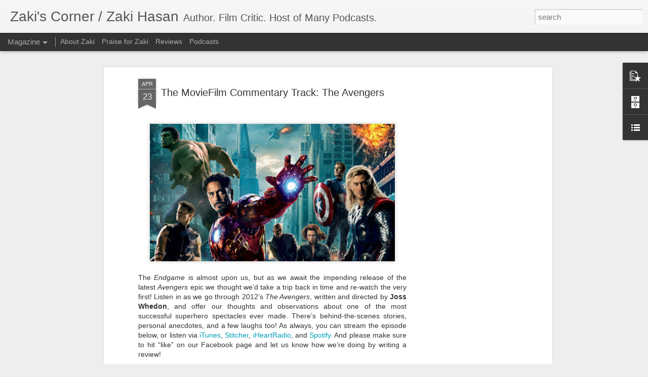

--- FILE ---
content_type: text/html; charset=utf-8
request_url: https://www.google.com/recaptcha/api2/aframe
body_size: 269
content:
<!DOCTYPE HTML><html><head><meta http-equiv="content-type" content="text/html; charset=UTF-8"></head><body><script nonce="nDHQ4Z3EyPJQ8bc54ZKx9w">/** Anti-fraud and anti-abuse applications only. See google.com/recaptcha */ try{var clients={'sodar':'https://pagead2.googlesyndication.com/pagead/sodar?'};window.addEventListener("message",function(a){try{if(a.source===window.parent){var b=JSON.parse(a.data);var c=clients[b['id']];if(c){var d=document.createElement('img');d.src=c+b['params']+'&rc='+(localStorage.getItem("rc::a")?sessionStorage.getItem("rc::b"):"");window.document.body.appendChild(d);sessionStorage.setItem("rc::e",parseInt(sessionStorage.getItem("rc::e")||0)+1);localStorage.setItem("rc::h",'1768774097067');}}}catch(b){}});window.parent.postMessage("_grecaptcha_ready", "*");}catch(b){}</script></body></html>

--- FILE ---
content_type: text/javascript; charset=UTF-8
request_url: http://www.zakiscorner.com/?v=0&action=initial&widgetId=PopularPosts1&responseType=js&xssi_token=AOuZoY4fXjRvOCb2foJR-z12CDK3UlkpAg%3A1768774093425
body_size: 3168
content:
try {
_WidgetManager._HandleControllerResult('PopularPosts1', 'initial',{'title': 'Popular Posts', 'showSnippets': true, 'showThumbnails': true, 'thumbnailSize': 72, 'showAuthor': false, 'showDate': false, 'posts': [{'id': '977504156735599868', 'title': '35 Years Later, \u2018RoboCop\u2019 Still Resonates', 'href': 'http://www.zakiscorner.com/2022/06/35-years-later-robocop-still-resonates.html', 'snippet': 'Peter Weller as\xa0RoboCop \u201cI want money back, I want my time back\u200a\u2014\u200aand most of all I want my innocence back.\u201d That was how critic Maggie Ande...', 'featuredImage': 'https://lh3.googleusercontent.com/blogger_img_proxy/AEn0k_vAORQCsfLdyOx7VMUOoyAyiDm8UrQkiore1LJVyHltG_oRoznJvK-HrHY0Mi4i-tJ6BoyJlxU108pmp5k9K6IQ2665AfjoL4yCWzA9zwuTKsOnxTHp-CNraEiD_kixKfHkkhfwvxECjvs'}, {'id': '2633753090451739023', 'title': 'INTERVIEW: Key \x26 Peele on \x3ci\x3eKeanu\x3c/i\x3e', 'href': 'http://www.zakiscorner.com/2016/04/interview-key-peele-on-keanu.html', 'snippet': '  Having just wrapped up five hilarious seasons on the forefront of the zeitgeist with their groundbreaking sketch comedy series Key \x26amp; P...', 'thumbnail': 'https://blogger.googleusercontent.com/img/b/R29vZ2xl/AVvXsEjJQPczHtIsqoXDfX9321uoE15R0NBMQXVsLEsCWeeeSwWEwAXckxgVn8gogQZzwcVx83gZFwqe3orZdhLXQ6uhCF-uCEAe4Vjk0CVdMSmkR-R_nGNaru-pcM5782MDMjWfuBnC/s72-c/key+peele.jpg', 'featuredImage': 'https://blogger.googleusercontent.com/img/b/R29vZ2xl/AVvXsEjJQPczHtIsqoXDfX9321uoE15R0NBMQXVsLEsCWeeeSwWEwAXckxgVn8gogQZzwcVx83gZFwqe3orZdhLXQ6uhCF-uCEAe4Vjk0CVdMSmkR-R_nGNaru-pcM5782MDMjWfuBnC/s400/key+peele.jpg'}, {'id': '6152548661913539671', 'title': 'Zaki\x27s Retro Review: \x3ci\x3eConquest of the Planet of the Apes\x3c/i\x3e (1972)', 'href': 'http://www.zakiscorner.com/2011/08/zakis-retro-review-conquest-of-planet.html', 'snippet': 'When it came time for Planet of the Apes \x26#39; fourth swing on the vine, unlike the previous two sequels, there was no struggle to find a st...', 'thumbnail': 'https://blogger.googleusercontent.com/img/b/R29vZ2xl/AVvXsEj_jyNb6SQyiq2wkddGr_qR7j7VX__IsbjRvxKLHh-qWCz2G6tRgm9PV8uegYK_8szp4ZGDGL52tR10kBFfhRrh4Jz3Qp2NcAFfbgT6Oz5p3u4VmWF4tJJxiEkzprke3q5tUD_A/s72-c/Conquest+Apes+1.jpg', 'featuredImage': 'https://blogger.googleusercontent.com/img/b/R29vZ2xl/AVvXsEj_jyNb6SQyiq2wkddGr_qR7j7VX__IsbjRvxKLHh-qWCz2G6tRgm9PV8uegYK_8szp4ZGDGL52tR10kBFfhRrh4Jz3Qp2NcAFfbgT6Oz5p3u4VmWF4tJJxiEkzprke3q5tUD_A/s400/Conquest+Apes+1.jpg'}, {'id': '1391572636860048', 'title': 'Zaki\x27s Review: \x3ci\x3eThe Dark Knight\x3c/i\x3e', 'href': 'http://www.zakiscorner.com/2008/07/good-knight.html', 'snippet': '  Belief.   That\u2019s the thematic through-line that director Christopher Nolan weaves through his epic sequel The Dark Knight .  Just as he us...', 'thumbnail': 'http://2.bp.blogspot.com/_eR1Kuc888sc/S-euL7sRgzI/AAAAAAAAA_k/egIdVlL5zLI/s72-c/002512019135.jpg', 'featuredImage': 'http://2.bp.blogspot.com/_eR1Kuc888sc/S-euL7sRgzI/AAAAAAAAA_k/egIdVlL5zLI/s400/002512019135.jpg'}, {'id': '6339618066601736880', 'title': 'Zaki\x27s Review: \x3ci\x3ePixels\x3c/i\x3e', 'href': 'http://www.zakiscorner.com/2015/07/zakis-review-pixels.html', 'snippet': '  I realized as I set down to write this review that\xa0 Pixels \xa0is one of those flicks that\x26#39;s pretty much impervious to any kind of critic...', 'thumbnail': 'https://blogger.googleusercontent.com/img/b/R29vZ2xl/AVvXsEhOIS7rQ4EaRO2jaGAO0denh1Y_R18oRwM3sRfuI2eOtbfH2_w5FAxp-zMwpSMTkFX-6k5TFEDFzxTtP27HGOICFFWbRicYwrT1TH7umFl1MLCmvipsaWryaLfeSwHOdTLSg_GS/s72-c/Pixels.jpg', 'featuredImage': 'https://blogger.googleusercontent.com/img/b/R29vZ2xl/AVvXsEhOIS7rQ4EaRO2jaGAO0denh1Y_R18oRwM3sRfuI2eOtbfH2_w5FAxp-zMwpSMTkFX-6k5TFEDFzxTtP27HGOICFFWbRicYwrT1TH7umFl1MLCmvipsaWryaLfeSwHOdTLSg_GS/s400/Pixels.jpg'}, {'id': '8461220527053440331', 'title': 'Zaki\x27s Review: \x3ci\x3eMan of Steel\x3c/i\x3e', 'href': 'http://www.zakiscorner.com/2013/06/zakis-review-man-of-steel.html', 'snippet': '  Director Zack Snyder\x26#39;s Man of Steel  is an ambitious attempt by home studio Warner Bros. to imbue their Superman property with the sam...', 'thumbnail': 'https://blogger.googleusercontent.com/img/b/R29vZ2xl/AVvXsEhiWAYNEc_iVTC7Z6ztYGW7EjRIN9ubGXmNJTtDxUknaJEHdxbYo4F4lPbioXJ6l3qB6J4tm5StMsWqqjNny9EqJp0DB1xkGpWBzSK47osHEYUT_2v6AhABQbAcuT5GGfBOF_Od/s72-c/Man+of+Steel+1.jpg', 'featuredImage': 'https://blogger.googleusercontent.com/img/b/R29vZ2xl/AVvXsEhiWAYNEc_iVTC7Z6ztYGW7EjRIN9ubGXmNJTtDxUknaJEHdxbYo4F4lPbioXJ6l3qB6J4tm5StMsWqqjNny9EqJp0DB1xkGpWBzSK47osHEYUT_2v6AhABQbAcuT5GGfBOF_Od/s400/Man+of+Steel+1.jpg'}, {'id': '7491759183730856442', 'title': 'That Muslim CIA Guy in \x3ci\x3eZero Dark Thirty\x3c/i\x3e', 'href': 'http://www.zakiscorner.com/2013/02/that-muslim-cia-guy-in-zero-dark-thirty.html', 'snippet': '  On the last MovieFilm show , while in the midst of yet another discussion on controversy-magnet Zero Dark Thirty , I mentioned the inclusi...', 'thumbnail': 'https://blogger.googleusercontent.com/img/b/R29vZ2xl/AVvXsEhaCdVI9HhHR7YWC9B2Qc2-aOUto2LFKxgFDeGtijpvOAcSPlJzAbhhSH_nmQ316lQXkfmrDiW7uOl8bS2rNZEeCaaWjgXPubh1CABC0ynk-7CSU0qGV3EC8o_6znXknxnLGKdH/s72-c/Zero+Dark+Thirty.jpg', 'featuredImage': 'https://blogger.googleusercontent.com/img/b/R29vZ2xl/AVvXsEhaCdVI9HhHR7YWC9B2Qc2-aOUto2LFKxgFDeGtijpvOAcSPlJzAbhhSH_nmQ316lQXkfmrDiW7uOl8bS2rNZEeCaaWjgXPubh1CABC0ynk-7CSU0qGV3EC8o_6znXknxnLGKdH/s400/Zero+Dark+Thirty.jpg'}, {'id': '3304464729013014432', 'title': 'INTERVIEW: \x3ci\x3eG.I. Joe\x3c/i\x3e\x27s Larry Hama Reflects on 30 Years of \x3ci\x3eA Real American Hero\x3c/i\x3e (Part I)', 'href': 'http://www.zakiscorner.com/2013/03/interview-gi-joe-s-larry-hama-reflects.html', 'snippet': ' Last week I teased my interview with G.I. Joe  creator Larry Hama by posting his fresh thoughts  on the new feature film Retaliation , whic...', 'thumbnail': 'https://blogger.googleusercontent.com/img/b/R29vZ2xl/AVvXsEjv6K_eNpNtxuCNU0d1_t_OOELCM5AqkBj3ll7Q5-H4krnP02DNyeBBVJdsW2EEHDbx_I6O3qEg5juCXkdeYiKxxJ2ptkkPS3my-8ESHaFcSx0bpXzRVjPZS7XvC_9e0__WdaFL/s72-c/Larry+Hama.jpg', 'featuredImage': 'https://blogger.googleusercontent.com/img/b/R29vZ2xl/AVvXsEjv6K_eNpNtxuCNU0d1_t_OOELCM5AqkBj3ll7Q5-H4krnP02DNyeBBVJdsW2EEHDbx_I6O3qEg5juCXkdeYiKxxJ2ptkkPS3my-8ESHaFcSx0bpXzRVjPZS7XvC_9e0__WdaFL/s400/Larry+Hama.jpg'}, {'id': '111652922541929569', 'title': 'Zaki\x27s Review: \x3ci\x3eStar Wars: Episode III - Revenge of the Sith\x3c/i\x3e', 'href': 'http://www.zakiscorner.com/2005/05/talking-some-sith.html', 'snippet': '  \u201cI am your father.\u201d   With those four words, coming near the end of the very first Star Wars  sequel, The Empire Strikes Back , Jedi Maste...', 'thumbnail': 'https://blogger.googleusercontent.com/img/b/R29vZ2xl/AVvXsEiOQsebO5cS5FQkRwWccQeJ-pOHgdRcJPeAcuOIXS6a11AegoGW8gQqRXRzXEBeawd8mS5L6tE9GkaegKU_m8RoZldrueVYPAKQwH2Nww8rLetuvn33hrNAlXy5RqQPGnSdwSRv/s72-c/Sith.jpeg', 'featuredImage': 'https://blogger.googleusercontent.com/img/b/R29vZ2xl/AVvXsEiOQsebO5cS5FQkRwWccQeJ-pOHgdRcJPeAcuOIXS6a11AegoGW8gQqRXRzXEBeawd8mS5L6tE9GkaegKU_m8RoZldrueVYPAKQwH2Nww8rLetuvn33hrNAlXy5RqQPGnSdwSRv/s400/Sith.jpeg'}, {'id': '5284936589886395697', 'title': 'Nostalgia Theater: \x3ci\x3eRenegade\x3c/i\x3e\x27s Long, Dull Ride', 'href': 'http://www.zakiscorner.com/2015/07/nostalgia-theater-renegade-s-long-dull.html', 'snippet': '  As we\x26#39;ve talked about quite a few times in this space, the 1990s was pretty much a dumping ground for terrible, terrible shows that ma...', 'thumbnail': 'https://blogger.googleusercontent.com/img/b/R29vZ2xl/AVvXsEhNiHz3W1xXDI7JL6zcaIp81vXo5-qAti1uMB9P_fISWfEC86usw3khWs4AfTaKT1Ou1wdDp-BiZSB8NP7uqtEMJE87l6wzQ7pZrQzCiWQvMSKmu5nPHzRXjHxuwvnqUky6DyQW/s72-c/Renegade.jpg', 'featuredImage': 'https://blogger.googleusercontent.com/img/b/R29vZ2xl/AVvXsEhNiHz3W1xXDI7JL6zcaIp81vXo5-qAti1uMB9P_fISWfEC86usw3khWs4AfTaKT1Ou1wdDp-BiZSB8NP7uqtEMJE87l6wzQ7pZrQzCiWQvMSKmu5nPHzRXjHxuwvnqUky6DyQW/s1600/Renegade.jpg'}]});
} catch (e) {
  if (typeof log != 'undefined') {
    log('HandleControllerResult failed: ' + e);
  }
}


--- FILE ---
content_type: text/javascript; charset=UTF-8
request_url: http://www.zakiscorner.com/?v=0&action=initial&widgetId=PopularPosts1&responseType=js&xssi_token=AOuZoY4fXjRvOCb2foJR-z12CDK3UlkpAg%3A1768774093425
body_size: 3168
content:
try {
_WidgetManager._HandleControllerResult('PopularPosts1', 'initial',{'title': 'Popular Posts', 'showSnippets': true, 'showThumbnails': true, 'thumbnailSize': 72, 'showAuthor': false, 'showDate': false, 'posts': [{'id': '977504156735599868', 'title': '35 Years Later, \u2018RoboCop\u2019 Still Resonates', 'href': 'http://www.zakiscorner.com/2022/06/35-years-later-robocop-still-resonates.html', 'snippet': 'Peter Weller as\xa0RoboCop \u201cI want money back, I want my time back\u200a\u2014\u200aand most of all I want my innocence back.\u201d That was how critic Maggie Ande...', 'featuredImage': 'https://lh3.googleusercontent.com/blogger_img_proxy/AEn0k_vAORQCsfLdyOx7VMUOoyAyiDm8UrQkiore1LJVyHltG_oRoznJvK-HrHY0Mi4i-tJ6BoyJlxU108pmp5k9K6IQ2665AfjoL4yCWzA9zwuTKsOnxTHp-CNraEiD_kixKfHkkhfwvxECjvs'}, {'id': '2633753090451739023', 'title': 'INTERVIEW: Key \x26 Peele on \x3ci\x3eKeanu\x3c/i\x3e', 'href': 'http://www.zakiscorner.com/2016/04/interview-key-peele-on-keanu.html', 'snippet': '  Having just wrapped up five hilarious seasons on the forefront of the zeitgeist with their groundbreaking sketch comedy series Key \x26amp; P...', 'thumbnail': 'https://blogger.googleusercontent.com/img/b/R29vZ2xl/AVvXsEjJQPczHtIsqoXDfX9321uoE15R0NBMQXVsLEsCWeeeSwWEwAXckxgVn8gogQZzwcVx83gZFwqe3orZdhLXQ6uhCF-uCEAe4Vjk0CVdMSmkR-R_nGNaru-pcM5782MDMjWfuBnC/s72-c/key+peele.jpg', 'featuredImage': 'https://blogger.googleusercontent.com/img/b/R29vZ2xl/AVvXsEjJQPczHtIsqoXDfX9321uoE15R0NBMQXVsLEsCWeeeSwWEwAXckxgVn8gogQZzwcVx83gZFwqe3orZdhLXQ6uhCF-uCEAe4Vjk0CVdMSmkR-R_nGNaru-pcM5782MDMjWfuBnC/s400/key+peele.jpg'}, {'id': '6152548661913539671', 'title': 'Zaki\x27s Retro Review: \x3ci\x3eConquest of the Planet of the Apes\x3c/i\x3e (1972)', 'href': 'http://www.zakiscorner.com/2011/08/zakis-retro-review-conquest-of-planet.html', 'snippet': 'When it came time for Planet of the Apes \x26#39; fourth swing on the vine, unlike the previous two sequels, there was no struggle to find a st...', 'thumbnail': 'https://blogger.googleusercontent.com/img/b/R29vZ2xl/AVvXsEj_jyNb6SQyiq2wkddGr_qR7j7VX__IsbjRvxKLHh-qWCz2G6tRgm9PV8uegYK_8szp4ZGDGL52tR10kBFfhRrh4Jz3Qp2NcAFfbgT6Oz5p3u4VmWF4tJJxiEkzprke3q5tUD_A/s72-c/Conquest+Apes+1.jpg', 'featuredImage': 'https://blogger.googleusercontent.com/img/b/R29vZ2xl/AVvXsEj_jyNb6SQyiq2wkddGr_qR7j7VX__IsbjRvxKLHh-qWCz2G6tRgm9PV8uegYK_8szp4ZGDGL52tR10kBFfhRrh4Jz3Qp2NcAFfbgT6Oz5p3u4VmWF4tJJxiEkzprke3q5tUD_A/s400/Conquest+Apes+1.jpg'}, {'id': '1391572636860048', 'title': 'Zaki\x27s Review: \x3ci\x3eThe Dark Knight\x3c/i\x3e', 'href': 'http://www.zakiscorner.com/2008/07/good-knight.html', 'snippet': '  Belief.   That\u2019s the thematic through-line that director Christopher Nolan weaves through his epic sequel The Dark Knight .  Just as he us...', 'thumbnail': 'http://2.bp.blogspot.com/_eR1Kuc888sc/S-euL7sRgzI/AAAAAAAAA_k/egIdVlL5zLI/s72-c/002512019135.jpg', 'featuredImage': 'http://2.bp.blogspot.com/_eR1Kuc888sc/S-euL7sRgzI/AAAAAAAAA_k/egIdVlL5zLI/s400/002512019135.jpg'}, {'id': '6339618066601736880', 'title': 'Zaki\x27s Review: \x3ci\x3ePixels\x3c/i\x3e', 'href': 'http://www.zakiscorner.com/2015/07/zakis-review-pixels.html', 'snippet': '  I realized as I set down to write this review that\xa0 Pixels \xa0is one of those flicks that\x26#39;s pretty much impervious to any kind of critic...', 'thumbnail': 'https://blogger.googleusercontent.com/img/b/R29vZ2xl/AVvXsEhOIS7rQ4EaRO2jaGAO0denh1Y_R18oRwM3sRfuI2eOtbfH2_w5FAxp-zMwpSMTkFX-6k5TFEDFzxTtP27HGOICFFWbRicYwrT1TH7umFl1MLCmvipsaWryaLfeSwHOdTLSg_GS/s72-c/Pixels.jpg', 'featuredImage': 'https://blogger.googleusercontent.com/img/b/R29vZ2xl/AVvXsEhOIS7rQ4EaRO2jaGAO0denh1Y_R18oRwM3sRfuI2eOtbfH2_w5FAxp-zMwpSMTkFX-6k5TFEDFzxTtP27HGOICFFWbRicYwrT1TH7umFl1MLCmvipsaWryaLfeSwHOdTLSg_GS/s400/Pixels.jpg'}, {'id': '8461220527053440331', 'title': 'Zaki\x27s Review: \x3ci\x3eMan of Steel\x3c/i\x3e', 'href': 'http://www.zakiscorner.com/2013/06/zakis-review-man-of-steel.html', 'snippet': '  Director Zack Snyder\x26#39;s Man of Steel  is an ambitious attempt by home studio Warner Bros. to imbue their Superman property with the sam...', 'thumbnail': 'https://blogger.googleusercontent.com/img/b/R29vZ2xl/AVvXsEhiWAYNEc_iVTC7Z6ztYGW7EjRIN9ubGXmNJTtDxUknaJEHdxbYo4F4lPbioXJ6l3qB6J4tm5StMsWqqjNny9EqJp0DB1xkGpWBzSK47osHEYUT_2v6AhABQbAcuT5GGfBOF_Od/s72-c/Man+of+Steel+1.jpg', 'featuredImage': 'https://blogger.googleusercontent.com/img/b/R29vZ2xl/AVvXsEhiWAYNEc_iVTC7Z6ztYGW7EjRIN9ubGXmNJTtDxUknaJEHdxbYo4F4lPbioXJ6l3qB6J4tm5StMsWqqjNny9EqJp0DB1xkGpWBzSK47osHEYUT_2v6AhABQbAcuT5GGfBOF_Od/s400/Man+of+Steel+1.jpg'}, {'id': '7491759183730856442', 'title': 'That Muslim CIA Guy in \x3ci\x3eZero Dark Thirty\x3c/i\x3e', 'href': 'http://www.zakiscorner.com/2013/02/that-muslim-cia-guy-in-zero-dark-thirty.html', 'snippet': '  On the last MovieFilm show , while in the midst of yet another discussion on controversy-magnet Zero Dark Thirty , I mentioned the inclusi...', 'thumbnail': 'https://blogger.googleusercontent.com/img/b/R29vZ2xl/AVvXsEhaCdVI9HhHR7YWC9B2Qc2-aOUto2LFKxgFDeGtijpvOAcSPlJzAbhhSH_nmQ316lQXkfmrDiW7uOl8bS2rNZEeCaaWjgXPubh1CABC0ynk-7CSU0qGV3EC8o_6znXknxnLGKdH/s72-c/Zero+Dark+Thirty.jpg', 'featuredImage': 'https://blogger.googleusercontent.com/img/b/R29vZ2xl/AVvXsEhaCdVI9HhHR7YWC9B2Qc2-aOUto2LFKxgFDeGtijpvOAcSPlJzAbhhSH_nmQ316lQXkfmrDiW7uOl8bS2rNZEeCaaWjgXPubh1CABC0ynk-7CSU0qGV3EC8o_6znXknxnLGKdH/s400/Zero+Dark+Thirty.jpg'}, {'id': '3304464729013014432', 'title': 'INTERVIEW: \x3ci\x3eG.I. Joe\x3c/i\x3e\x27s Larry Hama Reflects on 30 Years of \x3ci\x3eA Real American Hero\x3c/i\x3e (Part I)', 'href': 'http://www.zakiscorner.com/2013/03/interview-gi-joe-s-larry-hama-reflects.html', 'snippet': ' Last week I teased my interview with G.I. Joe  creator Larry Hama by posting his fresh thoughts  on the new feature film Retaliation , whic...', 'thumbnail': 'https://blogger.googleusercontent.com/img/b/R29vZ2xl/AVvXsEjv6K_eNpNtxuCNU0d1_t_OOELCM5AqkBj3ll7Q5-H4krnP02DNyeBBVJdsW2EEHDbx_I6O3qEg5juCXkdeYiKxxJ2ptkkPS3my-8ESHaFcSx0bpXzRVjPZS7XvC_9e0__WdaFL/s72-c/Larry+Hama.jpg', 'featuredImage': 'https://blogger.googleusercontent.com/img/b/R29vZ2xl/AVvXsEjv6K_eNpNtxuCNU0d1_t_OOELCM5AqkBj3ll7Q5-H4krnP02DNyeBBVJdsW2EEHDbx_I6O3qEg5juCXkdeYiKxxJ2ptkkPS3my-8ESHaFcSx0bpXzRVjPZS7XvC_9e0__WdaFL/s400/Larry+Hama.jpg'}, {'id': '111652922541929569', 'title': 'Zaki\x27s Review: \x3ci\x3eStar Wars: Episode III - Revenge of the Sith\x3c/i\x3e', 'href': 'http://www.zakiscorner.com/2005/05/talking-some-sith.html', 'snippet': '  \u201cI am your father.\u201d   With those four words, coming near the end of the very first Star Wars  sequel, The Empire Strikes Back , Jedi Maste...', 'thumbnail': 'https://blogger.googleusercontent.com/img/b/R29vZ2xl/AVvXsEiOQsebO5cS5FQkRwWccQeJ-pOHgdRcJPeAcuOIXS6a11AegoGW8gQqRXRzXEBeawd8mS5L6tE9GkaegKU_m8RoZldrueVYPAKQwH2Nww8rLetuvn33hrNAlXy5RqQPGnSdwSRv/s72-c/Sith.jpeg', 'featuredImage': 'https://blogger.googleusercontent.com/img/b/R29vZ2xl/AVvXsEiOQsebO5cS5FQkRwWccQeJ-pOHgdRcJPeAcuOIXS6a11AegoGW8gQqRXRzXEBeawd8mS5L6tE9GkaegKU_m8RoZldrueVYPAKQwH2Nww8rLetuvn33hrNAlXy5RqQPGnSdwSRv/s400/Sith.jpeg'}, {'id': '5284936589886395697', 'title': 'Nostalgia Theater: \x3ci\x3eRenegade\x3c/i\x3e\x27s Long, Dull Ride', 'href': 'http://www.zakiscorner.com/2015/07/nostalgia-theater-renegade-s-long-dull.html', 'snippet': '  As we\x26#39;ve talked about quite a few times in this space, the 1990s was pretty much a dumping ground for terrible, terrible shows that ma...', 'thumbnail': 'https://blogger.googleusercontent.com/img/b/R29vZ2xl/AVvXsEhNiHz3W1xXDI7JL6zcaIp81vXo5-qAti1uMB9P_fISWfEC86usw3khWs4AfTaKT1Ou1wdDp-BiZSB8NP7uqtEMJE87l6wzQ7pZrQzCiWQvMSKmu5nPHzRXjHxuwvnqUky6DyQW/s72-c/Renegade.jpg', 'featuredImage': 'https://blogger.googleusercontent.com/img/b/R29vZ2xl/AVvXsEhNiHz3W1xXDI7JL6zcaIp81vXo5-qAti1uMB9P_fISWfEC86usw3khWs4AfTaKT1Ou1wdDp-BiZSB8NP7uqtEMJE87l6wzQ7pZrQzCiWQvMSKmu5nPHzRXjHxuwvnqUky6DyQW/s1600/Renegade.jpg'}]});
} catch (e) {
  if (typeof log != 'undefined') {
    log('HandleControllerResult failed: ' + e);
  }
}
